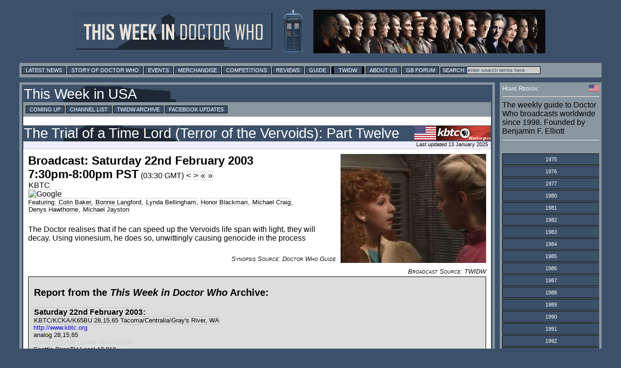

--- FILE ---
content_type: text/html; charset=utf-8
request_url: https://www.google.com/recaptcha/api2/aframe
body_size: 154
content:
<!DOCTYPE HTML><html><head><meta http-equiv="content-type" content="text/html; charset=UTF-8"></head><body><script nonce="LBrjkW5akbvNkcLBXxtHZA">/** Anti-fraud and anti-abuse applications only. See google.com/recaptcha */ try{var clients={'sodar':'https://pagead2.googlesyndication.com/pagead/sodar?'};window.addEventListener("message",function(a){try{if(a.source===window.parent){var b=JSON.parse(a.data);var c=clients[b['id']];if(c){var d=document.createElement('img');d.src=c+b['params']+'&rc='+(localStorage.getItem("rc::a")?sessionStorage.getItem("rc::b"):"");window.document.body.appendChild(d);sessionStorage.setItem("rc::e",parseInt(sessionStorage.getItem("rc::e")||0)+1);localStorage.setItem("rc::h",'1768660765638');}}}catch(b){}});window.parent.postMessage("_grecaptcha_ready", "*");}catch(b){}</script></body></html>

--- FILE ---
content_type: application/javascript
request_url: https://layout.doctorwhonews.net/css/highslide/highslide-with-gallery-and-events.js
body_size: 16833
content:
/** 
 * Name:    Highslide JS
 * Version: 4.1.13 (2011-10-06)
 * Config:  default +events +imagemap +slideshow
 * Author:  Torstein Hønsi
 * Support: www.highslide.com/support
 * License: www.highslide.com/#license
 */
if (!hs) { var hs = {
// Language strings
lang : {
	cssDirection: 'ltr',
	loadingText : 'Loading...',
	loadingTitle : 'Click to cancel',
	focusTitle : 'Click to bring to front',
	fullExpandTitle : 'Expand to actual size (f)',
	creditsText : 'Powered by <i>Highslide JS</i>',
	creditsTitle : 'Go to the Highslide JS homepage',
	previousText : 'Previous',
	nextText : 'Next', 
	moveText : 'Move',
	closeText : 'Close', 
	closeTitle : 'Close (esc)', 
	resizeTitle : 'Resize',
	playText : 'Play',
	playTitle : 'Play slideshow (spacebar)',
	pauseText : 'Pause',
	pauseTitle : 'Pause slideshow (spacebar)',
	previousTitle : 'Previous (arrow left)',
	nextTitle : 'Next (arrow right)',
	moveTitle : 'Move',
	fullExpandText : '1:1',
	number: 'Image %1 of %2',
	restoreTitle : 'Click to close image, click and drag to move. Use arrow keys for next and previous.'
},
// See http://highslide.com/ref for examples of settings  
graphicsDir : 'highslide/graphics/',
expandCursor : 'zoomin.cur', // null disables
restoreCursor : 'zoomout.cur', // null disables
expandDuration : 250, // milliseconds
restoreDuration : 250,
marginLeft : 15,
marginRight : 15,
marginTop : 15,
marginBottom : 15,
zIndexCounter : 1001, // adjust to other absolutely positioned elements
loadingOpacity : 0.75,
allowMultipleInstances: true,
numberOfImagesToPreload : 5,
outlineWhileAnimating : 2, // 0 = never, 1 = always, 2 = HTML only 
outlineStartOffset : 3, // ends at 10
padToMinWidth : false, // pad the popup width to make room for wide caption
fullExpandPosition : 'bottom right',
fullExpandOpacity : 1,
showCredits : true, // you can set this to false if you want
creditsHref : 'http://highslide.com/',
creditsTarget : '_self',
enableKeyListener : true,
openerTagNames : ['a', 'area'], // Add more to allow slideshow indexing

dragByHeading: true,
minWidth: 200,
minHeight: 200,
allowSizeReduction: true, // allow the image to reduce to fit client size. If false, this overrides minWidth and minHeight
outlineType : 'drop-shadow', // set null to disable outlines
skin : {
	controls:
		'<div class="highslide-controls"><ul>'+
			'<li class="highslide-previous">'+
				'<a href="#" title="{hs.lang.previousTitle}">'+
				'<span>{hs.lang.previousText}</span></a>'+
			'</li>'+
			'<li class="highslide-play">'+
				'<a href="#" title="{hs.lang.playTitle}">'+
				'<span>{hs.lang.playText}</span></a>'+
			'</li>'+
			'<li class="highslide-pause">'+
				'<a href="#" title="{hs.lang.pauseTitle}">'+
				'<span>{hs.lang.pauseText}</span></a>'+
			'</li>'+
			'<li class="highslide-next">'+
				'<a href="#" title="{hs.lang.nextTitle}">'+
				'<span>{hs.lang.nextText}</span></a>'+
			'</li>'+
			'<li class="highslide-move">'+
				'<a href="#" title="{hs.lang.moveTitle}">'+
				'<span>{hs.lang.moveText}</span></a>'+
			'</li>'+
			'<li class="highslide-full-expand">'+
				'<a href="#" title="{hs.lang.fullExpandTitle}">'+
				'<span>{hs.lang.fullExpandText}</span></a>'+
			'</li>'+
			'<li class="highslide-close">'+
				'<a href="#" title="{hs.lang.closeTitle}" >'+
				'<span>{hs.lang.closeText}</span></a>'+
			'</li>'+
		'</ul></div>'
},
// END OF YOUR SETTINGS


// declare internal properties
preloadTheseImages : [],
continuePreloading: true,
expanders : [],
overrides : [
	'allowSizeReduction',
	'useBox',
	'outlineType',
	'outlineWhileAnimating',
	'captionId',
	'captionText',
	'captionEval',
	'captionOverlay',
	'headingId',
	'headingText',
	'headingEval',
	'headingOverlay',
	'creditsPosition',
	'dragByHeading',
	'autoplay',
	'numberPosition',
	
	'width',
	'height',
	
	'wrapperClassName',
	'minWidth',
	'minHeight',
	'maxWidth',
	'maxHeight',
	'pageOrigin',
	'slideshowGroup',
	'easing',
	'easingClose',
	'fadeInOut',
	'src'
],
overlays : [],
idCounter : 0,
oPos : {
	x: ['leftpanel', 'left', 'center', 'right', 'rightpanel'],
	y: ['above', 'top', 'middle', 'bottom', 'below']
},
mouse: {},
headingOverlay: {},
captionOverlay: {},
timers : [],

slideshows : [],

pendingOutlines : {},
clones : {},
onReady: [],
uaVersion: /Trident\/4\.0/.test(navigator.userAgent) ? 8 :
	parseFloat((navigator.userAgent.toLowerCase().match( /.+(?:rv|it|ra|ie)[\/: ]([\d.]+)/ ) || [0,'0'])[1]),
ie : (document.all && !window.opera),
//ie : navigator && /MSIE [678]/.test(navigator.userAgent), // ie9 compliant?
safari : /Safari/.test(navigator.userAgent),
geckoMac : /Macintosh.+rv:1\.[0-8].+Gecko/.test(navigator.userAgent),

$ : function (id) {
	if (id) return document.getElementById(id);
},

push : function (arr, val) {
	arr[arr.length] = val;
},

createElement : function (tag, attribs, styles, parent, nopad) {
	var el = document.createElement(tag);
	if (attribs) hs.extend(el, attribs);
	if (nopad) hs.setStyles(el, {padding: 0, border: 'none', margin: 0});
	if (styles) hs.setStyles(el, styles);
	if (parent) parent.appendChild(el);	
	return el;
},

extend : function (el, attribs) {
	for (var x in attribs) el[x] = attribs[x];
	return el;
},

setStyles : function (el, styles) {
	for (var x in styles) {
		if (hs.ieLt9 && x == 'opacity') {
			if (styles[x] > 0.99) el.style.removeAttribute('filter');
			else el.style.filter = 'alpha(opacity='+ (styles[x] * 100) +')';
		}
		else el.style[x] = styles[x];		
	}
},
animate: function(el, prop, opt) {
	var start,
		end,
		unit;
	if (typeof opt != 'object' || opt === null) {
		var args = arguments;
		opt = {
			duration: args[2],
			easing: args[3],
			complete: args[4]
		};
	}
	if (typeof opt.duration != 'number') opt.duration = 250;
	opt.easing = Math[opt.easing] || Math.easeInQuad;
	opt.curAnim = hs.extend({}, prop);
	for (var name in prop) {
		var e = new hs.fx(el, opt , name );
		
		start = parseFloat(hs.css(el, name)) || 0;
		end = parseFloat(prop[name]);
		unit = name != 'opacity' ? 'px' : '';
		
		e.custom( start, end, unit );
	}	
},
css: function(el, prop) {
	if (el.style[prop]) {
		return el.style[prop];
	} else if (document.defaultView) {
		return document.defaultView.getComputedStyle(el, null).getPropertyValue(prop);

	} else {
		if (prop == 'opacity') prop = 'filter';
		var val = el.currentStyle[prop.replace(/\-(\w)/g, function (a, b){ return b.toUpperCase(); })];
		if (prop == 'filter') 
			val = val.replace(/alpha\(opacity=([0-9]+)\)/, 
				function (a, b) { return b / 100 });
		return val === '' ? 1 : val;
	} 
},

getPageSize : function () {
	var d = document, w = window, iebody = d.compatMode && d.compatMode != 'BackCompat' 
		? d.documentElement : d.body,
		ieLt9 = hs.ie && (hs.uaVersion < 9 || typeof pageXOffset == 'undefined');
	
	var width = ieLt9 ? iebody.clientWidth : 
			(d.documentElement.clientWidth || self.innerWidth),
		height = ieLt9 ? iebody.clientHeight : self.innerHeight;
	hs.page = {
		width: width,
		height: height,		
		scrollLeft: ieLt9 ? iebody.scrollLeft : pageXOffset,
		scrollTop: ieLt9 ? iebody.scrollTop : pageYOffset
	};
	return hs.page;
},

getPosition : function(el)	{
	if (/area/i.test(el.tagName)) {
		var imgs = document.getElementsByTagName('img');
		for (var i = 0; i < imgs.length; i++) {
			var u = imgs[i].useMap;
			if (u && u.replace(/^.*?#/, '') == el.parentNode.name) {
				el = imgs[i];
				break;
			}
		}
	}
	var p = { x: el.offsetLeft, y: el.offsetTop };
	while (el.offsetParent)	{
		el = el.offsetParent;
		p.x += el.offsetLeft;
		p.y += el.offsetTop;
		if (el != document.body && el != document.documentElement) {
			p.x -= el.scrollLeft;
			p.y -= el.scrollTop;
		}
	}
	return p;
},

expand : function(a, params, custom, type) {
	if (!a) a = hs.createElement('a', null, { display: 'none' }, hs.container);
	if (typeof a.getParams == 'function') return params;	
	try {	
		new hs.Expander(a, params, custom);
		return false;
	} catch (e) { return true; }
},
getElementByClass : function (el, tagName, className) {
	var els = el.getElementsByTagName(tagName);
	for (var i = 0; i < els.length; i++) {
    	if ((new RegExp(className)).test(els[i].className)) {
			return els[i];
		}
	}
	return null;
},
replaceLang : function(s) {
	s = s.replace(/\s/g, ' ');
	var re = /{hs\.lang\.([^}]+)\}/g,
		matches = s.match(re),
		lang;
	if (matches) for (var i = 0; i < matches.length; i++) {
		lang = matches[i].replace(re, "$1");
		if (typeof hs.lang[lang] != 'undefined') s = s.replace(matches[i], hs.lang[lang]);
	}
	return s;
},


focusTopmost : function() {
	var topZ = 0, 
		topmostKey = -1,
		expanders = hs.expanders,
		exp,
		zIndex;
	for (var i = 0; i < expanders.length; i++) {
		exp = expanders[i];
		if (exp) {
			zIndex = exp.wrapper.style.zIndex;
			if (zIndex && zIndex > topZ) {
				topZ = zIndex;				
				topmostKey = i;
			}
		}
	}
	if (topmostKey == -1) hs.focusKey = -1;
	else expanders[topmostKey].focus();
},

getParam : function (a, param) {
	a.getParams = a.onclick;
	var p = a.getParams ? a.getParams() : null;
	a.getParams = null;
	
	return (p && typeof p[param] != 'undefined') ? p[param] : 
		(typeof hs[param] != 'undefined' ? hs[param] : null);
},

getSrc : function (a) {
	var src = hs.getParam(a, 'src');
	if (src) return src;
	return a.href;
},

getNode : function (id) {
	var node = hs.$(id), clone = hs.clones[id], a = {};
	if (!node && !clone) return null;
	if (!clone) {
		clone = node.cloneNode(true);
		clone.id = '';
		hs.clones[id] = clone;
		return node;
	} else {
		return clone.cloneNode(true);
	}
},

discardElement : function(d) {
	if (d) hs.garbageBin.appendChild(d);
	hs.garbageBin.innerHTML = '';
},
transit : function (adj, exp) {
	var last = exp || hs.getExpander();
	exp = last;
	if (hs.upcoming) return false;
	else hs.last = last;
	hs.removeEventListener(document, window.opera ? 'keypress' : 'keydown', hs.keyHandler);
	try {
		hs.upcoming = adj;
		adj.onclick(); 		
	} catch (e){
		hs.last = hs.upcoming = null;
	}
	try {
		exp.close();
	} catch (e) {}
	return false;
},

previousOrNext : function (el, op) {
	var exp = hs.getExpander(el);
	if (exp) return hs.transit(exp.getAdjacentAnchor(op), exp);
	else return false;
},

previous : function (el) {
	return hs.previousOrNext(el, -1);
},

next : function (el) {
	return hs.previousOrNext(el, 1);	
},

keyHandler : function(e) {
	if (!e) e = window.event;
	if (!e.target) e.target = e.srcElement; // ie
	if (typeof e.target.form != 'undefined') return true; // form element has focus
	if (!hs.fireEvent(hs, 'onKeyDown', e)) return true;
	var exp = hs.getExpander();
	
	var op = null;
	switch (e.keyCode) {
		case 70: // f
			if (exp) exp.doFullExpand();
			return true;
		case 32: // Space
			op = 2;
			break;
		case 34: // Page Down
		case 39: // Arrow right
		case 40: // Arrow down
			op = 1;
			break;
		case 8:  // Backspace
		case 33: // Page Up
		case 37: // Arrow left
		case 38: // Arrow up
			op = -1;
			break;
		case 27: // Escape
		case 13: // Enter
			op = 0;
	}
	if (op !== null) {if (op != 2)hs.removeEventListener(document, window.opera ? 'keypress' : 'keydown', hs.keyHandler);
		if (!hs.enableKeyListener) return true;
		
		if (e.preventDefault) e.preventDefault();
    	else e.returnValue = false;
    	if (exp) {
			if (op == 0) {
				exp.close();
			} else if (op == 2) {
				if (exp.slideshow) exp.slideshow.hitSpace();
			} else {
				if (exp.slideshow) exp.slideshow.pause();
				hs.previousOrNext(exp.key, op);
			}
			return false;
		}
	}
	return true;
},


registerOverlay : function (overlay) {
	hs.push(hs.overlays, hs.extend(overlay, { hsId: 'hsId'+ hs.idCounter++ } ));
},


addSlideshow : function (options) {
	var sg = options.slideshowGroup;
	if (typeof sg == 'object') {
		for (var i = 0; i < sg.length; i++) {
			var o = {};
			for (var x in options) o[x] = options[x];
			o.slideshowGroup = sg[i];
			hs.push(hs.slideshows, o);
		}
	} else {
		hs.push(hs.slideshows, options);
	}
},

getWrapperKey : function (element, expOnly) {
	var el, re = /^highslide-wrapper-([0-9]+)$/;
	// 1. look in open expanders
	el = element;
	while (el.parentNode)	{
		if (el.id && re.test(el.id)) return el.id.replace(re, "$1");
		el = el.parentNode;
	}
	// 2. look in thumbnail
	if (!expOnly) {
		el = element;
		while (el.parentNode)	{
			if (el.tagName && hs.isHsAnchor(el)) {
				for (var key = 0; key < hs.expanders.length; key++) {
					var exp = hs.expanders[key];
					if (exp && exp.a == el) return key;
				}
			}
			el = el.parentNode;
		}
	}
	return null; 
},

getExpander : function (el, expOnly) {
	if (typeof el == 'undefined') return hs.expanders[hs.focusKey] || null;
	if (typeof el == 'number') return hs.expanders[el] || null;
	if (typeof el == 'string') el = hs.$(el);
	return hs.expanders[hs.getWrapperKey(el, expOnly)] || null;
},

isHsAnchor : function (a) {
	return (a.onclick && a.onclick.toString().replace(/\s/g, ' ').match(/hs.(htmlE|e)xpand/));
},

reOrder : function () {
	for (var i = 0; i < hs.expanders.length; i++)
		if (hs.expanders[i] && hs.expanders[i].isExpanded) hs.focusTopmost();
},
fireEvent : function (obj, evt, args) {
	return obj && obj[evt] ? (obj[evt](obj, args) !== false) : true;
},

mouseClickHandler : function(e) 
{	
	if (!e) e = window.event;
	if (e.button > 1) return true;
	if (!e.target) e.target = e.srcElement;
	
	var el = e.target;
	while (el.parentNode
		&& !(/highslide-(image|move|html|resize)/.test(el.className)))
	{
		el = el.parentNode;
	}
	var exp = hs.getExpander(el);
	if (exp && (exp.isClosing || !exp.isExpanded)) return true;
		
	if (exp && e.type == 'mousedown') {
		if (e.target.form) return true;
		var match = el.className.match(/highslide-(image|move|resize)/);
		if (match) {
			hs.dragArgs = { 
				exp: exp , 
				type: match[1], 
				left: exp.x.pos, 
				width: exp.x.size, 
				top: exp.y.pos, 
				height: exp.y.size, 
				clickX: e.clientX, 
				clickY: e.clientY
			};
			
			
			hs.addEventListener(document, 'mousemove', hs.dragHandler);
			if (e.preventDefault) e.preventDefault(); // FF
			
			if (/highslide-(image|html)-blur/.test(exp.content.className)) {
				exp.focus();
				hs.hasFocused = true;
			}
			return false;
		}
	} else if (e.type == 'mouseup') {
		
		hs.removeEventListener(document, 'mousemove', hs.dragHandler);
		
		if (hs.dragArgs) {
			if (hs.styleRestoreCursor && hs.dragArgs.type == 'image') 
				hs.dragArgs.exp.content.style.cursor = hs.styleRestoreCursor;
			var hasDragged = hs.dragArgs.hasDragged;
			
			if (!hasDragged &&!hs.hasFocused && !/(move|resize)/.test(hs.dragArgs.type)) {
				if (hs.fireEvent(exp, 'onImageClick'))
				exp.close();
			} 
			else if (hasDragged || (!hasDragged && hs.hasHtmlExpanders)) {
				hs.dragArgs.exp.doShowHide('hidden');
			}
			
			if (hasDragged) hs.fireEvent(hs.dragArgs.exp, 'onDrop', hs.dragArgs);
			hs.hasFocused = false;
			hs.dragArgs = null;
		
		} else if (/highslide-image-blur/.test(el.className)) {
			el.style.cursor = hs.styleRestoreCursor;		
		}
	}
	return false;
},

dragHandler : function(e)
{
	if (!hs.dragArgs) return true;
	if (!e) e = window.event;
	var a = hs.dragArgs, exp = a.exp;
	
	a.dX = e.clientX - a.clickX;
	a.dY = e.clientY - a.clickY;	
	
	var distance = Math.sqrt(Math.pow(a.dX, 2) + Math.pow(a.dY, 2));
	if (!a.hasDragged) a.hasDragged = (a.type != 'image' && distance > 0)
		|| (distance > (hs.dragSensitivity || 5));
	
	if (a.hasDragged && e.clientX > 5 && e.clientY > 5) {
		if (!hs.fireEvent(exp, 'onDrag', a)) return false;
		
		if (a.type == 'resize') exp.resize(a);
		else {
			exp.moveTo(a.left + a.dX, a.top + a.dY);
			if (a.type == 'image') exp.content.style.cursor = 'move';
		}
	}
	return false;
},

wrapperMouseHandler : function (e) {
	try {
		if (!e) e = window.event;
		var over = /mouseover/i.test(e.type); 
		if (!e.target) e.target = e.srcElement; // ie
		if (!e.relatedTarget) e.relatedTarget = 
			over ? e.fromElement : e.toElement; // ie
		var exp = hs.getExpander(e.target);
		if (!exp.isExpanded) return;
		if (!exp || !e.relatedTarget || hs.getExpander(e.relatedTarget, true) == exp 
			|| hs.dragArgs) return;
		hs.fireEvent(exp, over ? 'onMouseOver' : 'onMouseOut', e);
		for (var i = 0; i < exp.overlays.length; i++) (function() {
			var o = hs.$('hsId'+ exp.overlays[i]);
			if (o && o.hideOnMouseOut) {
				if (over) hs.setStyles(o, { visibility: 'visible', display: '' });
				hs.animate(o, { opacity: over ? o.opacity : 0 }, o.dur);
			}
		})();	
	} catch (e) {}
},
addEventListener : function (el, event, func) {
	if (el == document && event == 'ready') {
		hs.push(hs.onReady, func);
	}
	try {
		el.addEventListener(event, func, false);
	} catch (e) {
		try {
			el.detachEvent('on'+ event, func);
			el.attachEvent('on'+ event, func);
		} catch (e) {
			el['on'+ event] = func;
		}
	} 
},

removeEventListener : function (el, event, func) {
	try {
		el.removeEventListener(event, func, false);
	} catch (e) {
		try {
			el.detachEvent('on'+ event, func);
		} catch (e) {
			el['on'+ event] = null;
		}
	}
},

preloadFullImage : function (i) {
	if (hs.continuePreloading && hs.preloadTheseImages[i] && hs.preloadTheseImages[i] != 'undefined') {
		var img = document.createElement('img');
		img.onload = function() { 
			img = null;
			hs.preloadFullImage(i + 1);
		};
		img.src = hs.preloadTheseImages[i];
	}
},
preloadImages : function (number) {
	if (number && typeof number != 'object') hs.numberOfImagesToPreload = number;
	
	var arr = hs.getAnchors();
	for (var i = 0; i < arr.images.length && i < hs.numberOfImagesToPreload; i++) {
		hs.push(hs.preloadTheseImages, hs.getSrc(arr.images[i]));
	}
	
	// preload outlines
	if (hs.outlineType)	new hs.Outline(hs.outlineType, function () { hs.preloadFullImage(0)} );
	else
	
	hs.preloadFullImage(0);
	
	// preload cursor
	if (hs.restoreCursor) var cur = hs.createElement('img', { src: hs.graphicsDir + hs.restoreCursor });
},


init : function () {
	if (!hs.container) {
	
		hs.ieLt7 = hs.ie && hs.uaVersion < 7;
		hs.ieLt9 = hs.ie && hs.uaVersion < 9;
		
		hs.getPageSize();
		for (var x in hs.langDefaults) {
			if (typeof hs[x] != 'undefined') hs.lang[x] = hs[x];
			else if (typeof hs.lang[x] == 'undefined' && typeof hs.langDefaults[x] != 'undefined') 
				hs.lang[x] = hs.langDefaults[x];
		}
		
		hs.container = hs.createElement('div', {
				className: 'highslide-container'
			}, {
				position: 'absolute',
				left: 0, 
				top: 0, 
				width: '100%', 
				zIndex: hs.zIndexCounter,
				direction: 'ltr'
			}, 
			document.body,
			true
		);
		hs.loading = hs.createElement('a', {
				className: 'highslide-loading',
				title: hs.lang.loadingTitle,
				innerHTML: hs.lang.loadingText,
				href: 'javascript:;'
			}, {
				position: 'absolute',
				top: '-9999px',
				opacity: hs.loadingOpacity,
				zIndex: 1
			}, hs.container
		);
		hs.garbageBin = hs.createElement('div', null, { display: 'none' }, hs.container);
		
		// http://www.robertpenner.com/easing/ 
		Math.linearTween = function (t, b, c, d) {
			return c*t/d + b;
		};
		Math.easeInQuad = function (t, b, c, d) {
			return c*(t/=d)*t + b;
		};
		
		hs.hideSelects = hs.ieLt7;
		hs.hideIframes = ((window.opera && hs.uaVersion < 9) || navigator.vendor == 'KDE' 
			|| (hs.ieLt7 && hs.uaVersion < 5.5));
		hs.fireEvent(this, 'onActivate');
	}
},
ready : function() {
	if (hs.isReady) return;
	hs.isReady = true;
	for (var i = 0; i < hs.onReady.length; i++) hs.onReady[i]();
},

updateAnchors : function() {
	var el, els, all = [], images = [],groups = {}, re;
		
	for (var i = 0; i < hs.openerTagNames.length; i++) {
		els = document.getElementsByTagName(hs.openerTagNames[i]);
		for (var j = 0; j < els.length; j++) {
			el = els[j];
			re = hs.isHsAnchor(el);
			if (re) {
				hs.push(all, el);
				if (re[0] == 'hs.expand') hs.push(images, el);
				var g = hs.getParam(el, 'slideshowGroup') || 'none';
				if (!groups[g]) groups[g] = [];
				hs.push(groups[g], el);
			}
		}
	}
	hs.anchors = { all: all, groups: groups, images: images };
	return hs.anchors;
	
},

getAnchors : function() {
	return hs.anchors || hs.updateAnchors();
},


close : function(el) {
	var exp = hs.getExpander(el);
	if (exp) exp.close();
	return false;
}
}; // end hs object
hs.fx = function( elem, options, prop ){
	this.options = options;
	this.elem = elem;
	this.prop = prop;

	if (!options.orig) options.orig = {};
};
hs.fx.prototype = {
	update: function(){
		(hs.fx.step[this.prop] || hs.fx.step._default)(this);
		
		if (this.options.step)
			this.options.step.call(this.elem, this.now, this);

	},
	custom: function(from, to, unit){
		this.startTime = (new Date()).getTime();
		this.start = from;
		this.end = to;
		this.unit = unit;// || this.unit || "px";
		this.now = this.start;
		this.pos = this.state = 0;

		var self = this;
		function t(gotoEnd){
			return self.step(gotoEnd);
		}

		t.elem = this.elem;

		if ( t() && hs.timers.push(t) == 1 ) {
			hs.timerId = setInterval(function(){
				var timers = hs.timers;

				for ( var i = 0; i < timers.length; i++ )
					if ( !timers[i]() )
						timers.splice(i--, 1);

				if ( !timers.length ) {
					clearInterval(hs.timerId);
				}
			}, 13);
		}
	},
	step: function(gotoEnd){
		var t = (new Date()).getTime();
		if ( gotoEnd || t >= this.options.duration + this.startTime ) {
			this.now = this.end;
			this.pos = this.state = 1;
			this.update();

			this.options.curAnim[ this.prop ] = true;

			var done = true;
			for ( var i in this.options.curAnim )
				if ( this.options.curAnim[i] !== true )
					done = false;

			if ( done ) {
				if (this.options.complete) this.options.complete.call(this.elem);
			}
			return false;
		} else {
			var n = t - this.startTime;
			this.state = n / this.options.duration;
			this.pos = this.options.easing(n, 0, 1, this.options.duration);
			this.now = this.start + ((this.end - this.start) * this.pos);
			this.update();
		}
		return true;
	}

};

hs.extend( hs.fx, {
	step: {

		opacity: function(fx){
			hs.setStyles(fx.elem, { opacity: fx.now });
		},

		_default: function(fx){
			try {
				if ( fx.elem.style && fx.elem.style[ fx.prop ] != null )
					fx.elem.style[ fx.prop ] = fx.now + fx.unit;
				else
					fx.elem[ fx.prop ] = fx.now;
			} catch (e) {}
		}
	}
});

hs.Outline =  function (outlineType, onLoad) {
	this.onLoad = onLoad;
	this.outlineType = outlineType;
	var v = hs.uaVersion, tr;
	
	this.hasAlphaImageLoader = hs.ie && hs.uaVersion < 7;
	if (!outlineType) {
		if (onLoad) onLoad();
		return;
	}
	
	hs.init();
	this.table = hs.createElement(
		'table', { 
			cellSpacing: 0 
		}, {
			visibility: 'hidden',
			position: 'absolute',
			borderCollapse: 'collapse',
			width: 0
		},
		hs.container,
		true
	);
	var tbody = hs.createElement('tbody', null, null, this.table, 1);
	
	this.td = [];
	for (var i = 0; i <= 8; i++) {
		if (i % 3 == 0) tr = hs.createElement('tr', null, { height: 'auto' }, tbody, true);
		this.td[i] = hs.createElement('td', null, null, tr, true);
		var style = i != 4 ? { lineHeight: 0, fontSize: 0} : { position : 'relative' };
		hs.setStyles(this.td[i], style);
	}
	this.td[4].className = outlineType +' highslide-outline';
	
	this.preloadGraphic(); 
};

hs.Outline.prototype = {
preloadGraphic : function () {
	var src = hs.graphicsDir + (hs.outlinesDir || "outlines/")+ this.outlineType +".png";
				
	var appendTo = hs.safari && hs.uaVersion < 525 ? hs.container : null;
	this.graphic = hs.createElement('img', null, { position: 'absolute', 
		top: '-9999px' }, appendTo, true); // for onload trigger
	
	var pThis = this;
	this.graphic.onload = function() { pThis.onGraphicLoad(); };
	
	this.graphic.src = src;
},

onGraphicLoad : function () {
	var o = this.offset = this.graphic.width / 4,
		pos = [[0,0],[0,-4],[-2,0],[0,-8],0,[-2,-8],[0,-2],[0,-6],[-2,-2]],
		dim = { height: (2*o) +'px', width: (2*o) +'px' };
	for (var i = 0; i <= 8; i++) {
		if (pos[i]) {
			if (this.hasAlphaImageLoader) {
				var w = (i == 1 || i == 7) ? '100%' : this.graphic.width +'px';
				var div = hs.createElement('div', null, { width: '100%', height: '100%', position: 'relative', overflow: 'hidden'}, this.td[i], true);
				hs.createElement ('div', null, { 
						filter: "progid:DXImageTransform.Microsoft.AlphaImageLoader(sizingMethod=scale, src='"+ this.graphic.src + "')", 
						position: 'absolute',
						width: w, 
						height: this.graphic.height +'px',
						left: (pos[i][0]*o)+'px',
						top: (pos[i][1]*o)+'px'
					}, 
				div,
				true);
			} else {
				hs.setStyles(this.td[i], { background: 'url('+ this.graphic.src +') '+ (pos[i][0]*o)+'px '+(pos[i][1]*o)+'px'});
			}
			
			if (window.opera && (i == 3 || i ==5)) 
				hs.createElement('div', null, dim, this.td[i], true);
			
			hs.setStyles (this.td[i], dim);
		}
	}
	this.graphic = null;
	if (hs.pendingOutlines[this.outlineType]) hs.pendingOutlines[this.outlineType].destroy();
	hs.pendingOutlines[this.outlineType] = this;
	if (this.onLoad) this.onLoad();
},
	
setPosition : function (pos, offset, vis, dur, easing) {
	var exp = this.exp,
		stl = exp.wrapper.style,
		offset = offset || 0,
		pos = pos || {
			x: exp.x.pos + offset,
			y: exp.y.pos + offset,
			w: exp.x.get('wsize') - 2 * offset,
			h: exp.y.get('wsize') - 2 * offset
		};
	if (vis) this.table.style.visibility = (pos.h >= 4 * this.offset) 
		? 'visible' : 'hidden';
	hs.setStyles(this.table, {
		left: (pos.x - this.offset) +'px',
		top: (pos.y - this.offset) +'px',
		width: (pos.w + 2 * this.offset) +'px'
	});
	
	pos.w -= 2 * this.offset;
	pos.h -= 2 * this.offset;
	hs.setStyles (this.td[4], {
		width: pos.w >= 0 ? pos.w +'px' : 0,
		height: pos.h >= 0 ? pos.h +'px' : 0
	});
	if (this.hasAlphaImageLoader) this.td[3].style.height 
		= this.td[5].style.height = this.td[4].style.height;	
	
},
	
destroy : function(hide) {
	if (hide) this.table.style.visibility = 'hidden';
	else hs.discardElement(this.table);
}
};

hs.Dimension = function(exp, dim) {
	this.exp = exp;
	this.dim = dim;
	this.ucwh = dim == 'x' ? 'Width' : 'Height';
	this.wh = this.ucwh.toLowerCase();
	this.uclt = dim == 'x' ? 'Left' : 'Top';
	this.lt = this.uclt.toLowerCase();
	this.ucrb = dim == 'x' ? 'Right' : 'Bottom';
	this.rb = this.ucrb.toLowerCase();
	this.p1 = this.p2 = 0;
};
hs.Dimension.prototype = {
get : function(key) {
	switch (key) {
		case 'loadingPos':
			return this.tpos + this.tb + (this.t - hs.loading['offset'+ this.ucwh]) / 2;
		case 'wsize':
			return this.size + 2 * this.cb + this.p1 + this.p2;
		case 'fitsize':
			return this.clientSize - this.marginMin - this.marginMax;
		case 'maxsize':
			return this.get('fitsize') - 2 * this.cb - this.p1 - this.p2 ;
		case 'opos':
			return this.pos - (this.exp.outline ? this.exp.outline.offset : 0);
		case 'osize':
			return this.get('wsize') + (this.exp.outline ? 2*this.exp.outline.offset : 0);
		case 'imgPad':
			return this.imgSize ? Math.round((this.size - this.imgSize) / 2) : 0;
		
	}
},
calcBorders: function() {
	// correct for borders
	this.cb = (this.exp.content['offset'+ this.ucwh] - this.t) / 2;
	
	this.marginMax = hs['margin'+ this.ucrb];
},
calcThumb: function() {
	this.t = this.exp.el[this.wh] ? parseInt(this.exp.el[this.wh]) : 
		this.exp.el['offset'+ this.ucwh];
	this.tpos = this.exp.tpos[this.dim];
	this.tb = (this.exp.el['offset'+ this.ucwh] - this.t) / 2;
	if (this.tpos == 0 || this.tpos == -1) {
		this.tpos = (hs.page[this.wh] / 2) + hs.page['scroll'+ this.uclt];		
	};
},
calcExpanded: function() {
	var exp = this.exp;
	this.justify = 'auto';
	
	
	// size and position
	this.pos = this.tpos - this.cb + this.tb;
	
	if (this.maxHeight && this.dim == 'x')
		exp.maxWidth = Math.min(exp.maxWidth || this.full, exp.maxHeight * this.full / exp.y.full); 
		
	this.size = Math.min(this.full, exp['max'+ this.ucwh] || this.full);
	this.minSize = exp.allowSizeReduction ? 
		Math.min(exp['min'+ this.ucwh], this.full) :this.full;
	if (exp.isImage && exp.useBox)	{
		this.size = exp[this.wh];
		this.imgSize = this.full;
	}
	if (this.dim == 'x' && hs.padToMinWidth) this.minSize = exp.minWidth;
	this.marginMin = hs['margin'+ this.uclt];
	this.scroll = hs.page['scroll'+ this.uclt];
	this.clientSize = hs.page[this.wh];
},
setSize: function(i) {
	var exp = this.exp;
	if (exp.isImage && (exp.useBox || hs.padToMinWidth)) {
		this.imgSize = i;
		this.size = Math.max(this.size, this.imgSize);
		exp.content.style[this.lt] = this.get('imgPad')+'px';
	} else
	this.size = i;
	
	exp.content.style[this.wh] = i +'px';
	exp.wrapper.style[this.wh] = this.get('wsize') +'px';
	if (exp.outline) exp.outline.setPosition();
	if (this.dim == 'x' && exp.overlayBox) exp.sizeOverlayBox(true);
	if (this.dim == 'x' && exp.slideshow && exp.isImage) {
		if (i == this.full) exp.slideshow.disable('full-expand');
		else exp.slideshow.enable('full-expand');
	}
},
setPos: function(i) {
	this.pos = i;
	this.exp.wrapper.style[this.lt] = i +'px';	
	
	if (this.exp.outline) this.exp.outline.setPosition();
	
}
};

hs.Expander = function(a, params, custom, contentType) {
	if (document.readyState && hs.ie && !hs.isReady) {
		hs.addEventListener(document, 'ready', function() {
			new hs.Expander(a, params, custom, contentType);
		});
		return;
	} 
	this.a = a;
	this.custom = custom;
	this.contentType = contentType || 'image';
	this.isImage = !this.isHtml;
	
	hs.continuePreloading = false;
	this.overlays = [];
	this.last = hs.last;
	hs.last = null;
	hs.init();
	var key = this.key = hs.expanders.length;
	// override inline parameters
	for (var i = 0; i < hs.overrides.length; i++) {
		var name = hs.overrides[i];
		this[name] = params && typeof params[name] != 'undefined' ?
			params[name] : hs[name];
	}
	if (!this.src) this.src = a.href;
	
	// get thumb
	var el = (params && params.thumbnailId) ? hs.$(params.thumbnailId) : a;
	el = this.thumb = el.getElementsByTagName('img')[0] || el;
	this.thumbsUserSetId = el.id || a.id;
	if (!hs.fireEvent(this, 'onInit')) return true;
	
	// check if already open
	for (var i = 0; i < hs.expanders.length; i++) {
		if (hs.expanders[i] && hs.expanders[i].a == a) {
			hs.expanders[i].focus();
			return false;
		}
	}	

	// cancel other
	if (!hs.allowSimultaneousLoading) for (var i = 0; i < hs.expanders.length; i++) {
		if (hs.expanders[i] && hs.expanders[i].thumb != el && !hs.expanders[i].onLoadStarted) {
			hs.expanders[i].cancelLoading();
		}
	}
	hs.expanders[key] = this;
	if (!hs.allowMultipleInstances && !hs.upcoming) {
		if (hs.expanders[key-1]) hs.expanders[key-1].close();
		if (typeof hs.focusKey != 'undefined' && hs.expanders[hs.focusKey])
			hs.expanders[hs.focusKey].close();
	}
	
	// initiate metrics
	this.el = el;
	this.tpos = this.pageOrigin || hs.getPosition(el);
	hs.getPageSize();
	var x = this.x = new hs.Dimension(this, 'x');
	x.calcThumb();
	var y = this.y = new hs.Dimension(this, 'y');
	y.calcThumb();
	if (/area/i.test(el.tagName)) this.getImageMapAreaCorrection(el);
	this.wrapper = hs.createElement(
		'div', {
			id: 'highslide-wrapper-'+ this.key,
			className: 'highslide-wrapper '+ this.wrapperClassName
		}, {
			visibility: 'hidden',
			position: 'absolute',
			zIndex: hs.zIndexCounter += 2
		}, null, true );
	
	this.wrapper.onmouseover = this.wrapper.onmouseout = hs.wrapperMouseHandler;
	if (this.contentType == 'image' && this.outlineWhileAnimating == 2)
		this.outlineWhileAnimating = 0;
	
	// get the outline
	if (!this.outlineType) {
		this[this.contentType +'Create']();
	
	} else if (hs.pendingOutlines[this.outlineType]) {
		this.connectOutline();
		this[this.contentType +'Create']();
	
	} else {
		this.showLoading();
		var exp = this;
		new hs.Outline(this.outlineType, 
			function () {
				exp.connectOutline();
				exp[exp.contentType +'Create']();
			} 
		);
	}
	return true;
};

hs.Expander.prototype = {
error : function(e) {
	if (hs.debug) alert ('Line '+ e.lineNumber +': '+ e.message);
	else window.location.href = this.src;
},

connectOutline : function() {
	var outline = this.outline = hs.pendingOutlines[this.outlineType];
	outline.exp = this;
	outline.table.style.zIndex = this.wrapper.style.zIndex - 1;
	hs.pendingOutlines[this.outlineType] = null;
},

showLoading : function() {
	if (this.onLoadStarted || this.loading) return;
	
	this.loading = hs.loading;
	var exp = this;
	this.loading.onclick = function() {
		exp.cancelLoading();
	};
	
	
	if (!hs.fireEvent(this, 'onShowLoading')) return;
	var exp = this, 
		l = this.x.get('loadingPos') +'px',
		t = this.y.get('loadingPos') +'px';
	setTimeout(function () { 
		if (exp.loading) hs.setStyles(exp.loading, { left: l, top: t, zIndex: hs.zIndexCounter++ })}
	, 100);
},

imageCreate : function() {
	var exp = this;
	
	var img = document.createElement('img');
    this.content = img;
    img.onload = function () {
    	if (hs.expanders[exp.key]) exp.contentLoaded(); 
	};
    if (hs.blockRightClick) img.oncontextmenu = function() { return false; };
    img.className = 'highslide-image';
    hs.setStyles(img, {
    	visibility: 'hidden',
    	display: 'block',
    	position: 'absolute',
		maxWidth: '9999px',
		zIndex: 3
	});
    img.title = hs.lang.restoreTitle;
	if (hs.safari && hs.uaVersion < 525) hs.container.appendChild(img);
    if (hs.ie && hs.flushImgSize) img.src = null;
	img.src = this.src;
	
	this.showLoading();
},

contentLoaded : function() {
	try {	
		if (!this.content) return;
		this.content.onload = null;
		if (this.onLoadStarted) return;
		else this.onLoadStarted = true;
		
		var x = this.x, y = this.y;
		
		if (this.loading) {
			hs.setStyles(this.loading, { top: '-9999px' });
			this.loading = null;
			hs.fireEvent(this, 'onHideLoading');
		}	
			x.full = this.content.width;
			y.full = this.content.height;
			
			hs.setStyles(this.content, {
				width: x.t +'px',
				height: y.t +'px'
			});
			this.wrapper.appendChild(this.content);
			hs.container.appendChild(this.wrapper);
		
		x.calcBorders();
		y.calcBorders();
		
		hs.setStyles (this.wrapper, {
			left: (x.tpos + x.tb - x.cb) +'px',
			top: (y.tpos + x.tb - y.cb) +'px'
		});
		
		
		this.initSlideshow();
		this.getOverlays();
		
		var ratio = x.full / y.full;
		x.calcExpanded();
		this.justify(x);
		
		y.calcExpanded();
		this.justify(y);
		if (this.overlayBox) this.sizeOverlayBox(0, 1);

		
		if (this.allowSizeReduction) {
				this.correctRatio(ratio);
			var ss = this.slideshow;			
			if (ss && this.last && ss.controls && ss.fixedControls) {
				var pos = ss.overlayOptions.position || '', p;
				for (var dim in hs.oPos) for (var i = 0; i < 5; i++) {
					p = this[dim];
					if (pos.match(hs.oPos[dim][i])) {
						p.pos = this.last[dim].pos 
							+ (this.last[dim].p1 - p.p1)
							+ (this.last[dim].size - p.size) * [0, 0, .5, 1, 1][i];
						if (ss.fixedControls == 'fit') {
							if (p.pos + p.size + p.p1 + p.p2 > p.scroll + p.clientSize - p.marginMax)
								p.pos = p.scroll + p.clientSize - p.size - p.marginMin - p.marginMax - p.p1 - p.p2;
							if (p.pos < p.scroll + p.marginMin) p.pos = p.scroll + p.marginMin; 
						} 
					}
				}
			}
			if (this.isImage && this.x.full > (this.x.imgSize || this.x.size)) {
				this.createFullExpand();
				if (this.overlays.length == 1) this.sizeOverlayBox();
			}
		}
		this.show();
		
	} catch (e) {
		this.error(e);
	}
},

getImageMapAreaCorrection : function(area) {
	var c = area.coords.split(',');
	for (var i = 0; i < c.length; i++) c[i] = parseInt(c[i]);
	
	if (area.shape.toLowerCase() == 'circle') {
		this.x.tpos += c[0] - c[2];
		this.y.tpos += c[1] - c[2];
		this.x.t = this.y.t = 2 * c[2];
	} else {
		var maxX, maxY, minX = maxX = c[0], minY = maxY = c[1];
		for (var i = 0; i < c.length; i++) {
			if (i % 2 == 0) {
				minX = Math.min(minX, c[i]);
				maxX = Math.max(maxX, c[i]);
			} else {
				minY = Math.min(minY, c[i]);
				maxY = Math.max(maxY, c[i]);
			}
		}
		this.x.tpos += minX;
		this.x.t = maxX - minX;
		this.y.tpos += minY;
		this.y.t = maxY - minY;
	}
},
justify : function (p, moveOnly) {
	var tgtArr, tgt = p.target, dim = p == this.x ? 'x' : 'y';
	
		var hasMovedMin = false;
		
		var allowReduce = p.exp.allowSizeReduction;
			p.pos = Math.round(p.pos - ((p.get('wsize') - p.t) / 2));
		if (p.pos < p.scroll + p.marginMin) {
			p.pos = p.scroll + p.marginMin;
			hasMovedMin = true;		
		}
		if (!moveOnly && p.size < p.minSize) {
			p.size = p.minSize;
			allowReduce = false;
		}
		if (p.pos + p.get('wsize') > p.scroll + p.clientSize - p.marginMax) {
			if (!moveOnly && hasMovedMin && allowReduce) {
				p.size = Math.min(p.size, p.get(dim == 'y' ? 'fitsize' : 'maxsize'));
			} else if (p.get('wsize') < p.get('fitsize')) {
				p.pos = p.scroll + p.clientSize - p.marginMax - p.get('wsize');
			} else { // image larger than viewport
				p.pos = p.scroll + p.marginMin;
				if (!moveOnly && allowReduce) p.size = p.get(dim == 'y' ? 'fitsize' : 'maxsize');
			}			
		}
		
		if (!moveOnly && p.size < p.minSize) {
			p.size = p.minSize;
			allowReduce = false;
		}
		
	
		
	if (p.pos < p.marginMin) {
		var tmpMin = p.pos;
		p.pos = p.marginMin; 
		
		if (allowReduce && !moveOnly) p.size = p.size - (p.pos - tmpMin);
		
	}
},

correctRatio : function(ratio) {
	var x = this.x, 
		y = this.y,
		changed = false,
		xSize = Math.min(x.full, x.size),
		ySize = Math.min(y.full, y.size),
		useBox = (this.useBox || hs.padToMinWidth);
	
	if (xSize / ySize > ratio) { // width greater
		xSize = ySize * ratio;
		if (xSize < x.minSize) { // below minWidth
			xSize = x.minSize;
			ySize = xSize / ratio;
		}
		changed = true;
	
	} else if (xSize / ySize < ratio) { // height greater
		ySize = xSize / ratio;
		changed = true;
	}
	
	if (hs.padToMinWidth && x.full < x.minSize) {
		x.imgSize = x.full;
		y.size = y.imgSize = y.full;
	} else if (this.useBox) {
		x.imgSize = xSize;
		y.imgSize = ySize;
	} else {
		x.size = xSize;
		y.size = ySize;
	}
	changed = this.fitOverlayBox(this.useBox ? null : ratio, changed);
	if (useBox && y.size < y.imgSize) {
		y.imgSize = y.size;
		x.imgSize = y.size * ratio;
	}
	if (changed || useBox) {
		x.pos = x.tpos - x.cb + x.tb;
		x.minSize = x.size;
		this.justify(x, true);
	
		y.pos = y.tpos - y.cb + y.tb;
		y.minSize = y.size;
		this.justify(y, true);
		if (this.overlayBox) this.sizeOverlayBox();
	}
	
	
},
fitOverlayBox : function(ratio, changed) {
	var x = this.x, y = this.y;
	if (this.overlayBox) {
		while (y.size > this.minHeight && x.size > this.minWidth 
				&&  y.get('wsize') > y.get('fitsize')) {
			y.size -= 10;
			if (ratio) x.size = y.size * ratio;
			this.sizeOverlayBox(0, 1);
			changed = true;
		}
	}
	return changed;
},

show : function () {
	var x = this.x, y = this.y;
	this.doShowHide('hidden');
	hs.fireEvent(this, 'onBeforeExpand');
	
	// Apply size change
	this.changeSize(
		1, {
			wrapper: {
				width : x.get('wsize'),
				height : y.get('wsize'),
				left: x.pos,
				top: y.pos
			},
			content: {
				left: x.p1 + x.get('imgPad'),
				top: y.p1 + y.get('imgPad'),
				width:x.imgSize ||x.size,
				height:y.imgSize ||y.size
			}
		},
		hs.expandDuration
	);
},

changeSize : function(up, to, dur) {
	
	if (this.outline && !this.outlineWhileAnimating) {
		if (up) this.outline.setPosition();
		else this.outline.destroy();
	}
	
	
	if (!up) this.destroyOverlays();
	
	var exp = this,
		x = exp.x,
		y = exp.y,
		easing = this.easing;
	if (!up) easing = this.easingClose || easing;
	var after = up ?
		function() {
				
			if (exp.outline) exp.outline.table.style.visibility = "visible";
			setTimeout(function() {
				exp.afterExpand();
			}, 50);
		} :
		function() {
			exp.afterClose();
		};
	if (up) hs.setStyles( this.wrapper, {
		width: x.t +'px',
		height: y.t +'px'
	});
	if (this.fadeInOut) {
		hs.setStyles(this.wrapper, { opacity: up ? 0 : 1 });
		hs.extend(to.wrapper, { opacity: up });
	}
	hs.animate( this.wrapper, to.wrapper, {
		duration: dur,
		easing: easing,
		step: function(val, args) {
			if (exp.outline && exp.outlineWhileAnimating && args.prop == 'top') {
				var fac = up ? args.pos : 1 - args.pos;
				var pos = {
					w: x.t + (x.get('wsize') - x.t) * fac,
					h: y.t + (y.get('wsize') - y.t) * fac,
					x: x.tpos + (x.pos - x.tpos) * fac,
					y: y.tpos + (y.pos - y.tpos) * fac
				};
				exp.outline.setPosition(pos, 0, 1);				
			}
		}
	});
	hs.animate( this.content, to.content, dur, easing, after);
	if (up) {
		this.wrapper.style.visibility = 'visible';
		this.content.style.visibility = 'visible';
		this.a.className += ' highslide-active-anchor';
	}
},




afterExpand : function() {
	this.isExpanded = true;	
	this.focus();
	if (hs.upcoming && hs.upcoming == this.a) hs.upcoming = null;
	this.prepareNextOutline();
	var p = hs.page, mX = hs.mouse.x + p.scrollLeft, mY = hs.mouse.y + p.scrollTop;
	this.mouseIsOver = this.x.pos < mX && mX < this.x.pos + this.x.get('wsize')
		&& this.y.pos < mY && mY < this.y.pos + this.y.get('wsize');	
	if (this.overlayBox) this.showOverlays();
	hs.fireEvent(this, 'onAfterExpand');
	
},


prepareNextOutline : function() {
	var key = this.key;
	var outlineType = this.outlineType;
	new hs.Outline(outlineType, 
		function () { try { hs.expanders[key].preloadNext(); } catch (e) {} });
},


preloadNext : function() {
	var next = this.getAdjacentAnchor(1);
	if (next && next.onclick.toString().match(/hs\.expand/)) 
		var img = hs.createElement('img', { src: hs.getSrc(next) });
},


getAdjacentAnchor : function(op) {
	var current = this.getAnchorIndex(), as = hs.anchors.groups[this.slideshowGroup || 'none'];
	if (as && !as[current + op] && this.slideshow && this.slideshow.repeat) {
		if (op == 1) return as[0];
		else if (op == -1) return as[as.length-1];
	}
	return (as && as[current + op]) || null;
},

getAnchorIndex : function() {
	var arr = hs.getAnchors().groups[this.slideshowGroup || 'none'];
	if (arr) for (var i = 0; i < arr.length; i++) {
		if (arr[i] == this.a) return i; 
	}
	return null;
},


getNumber : function() {
	if (this[this.numberPosition]) {
		var arr = hs.anchors.groups[this.slideshowGroup || 'none'];
		if (arr) {
			var s = hs.lang.number.replace('%1', this.getAnchorIndex() + 1).replace('%2', arr.length);
			this[this.numberPosition].innerHTML = 
				'<div class="highslide-number">'+ s +'</div>'+ this[this.numberPosition].innerHTML;
		}
	}
},
initSlideshow : function() {
	if (!this.last) {
		for (var i = 0; i < hs.slideshows.length; i++) {
			var ss = hs.slideshows[i], sg = ss.slideshowGroup;
			if (typeof sg == 'undefined' || sg === null || sg === this.slideshowGroup) 
				this.slideshow = new hs.Slideshow(this.key, ss);
		} 
	} else {
		this.slideshow = this.last.slideshow;
	}
	var ss = this.slideshow;
	if (!ss) return;
	var key = ss.expKey = this.key;
	
	ss.checkFirstAndLast();
	ss.disable('full-expand');
	if (ss.controls) {
		this.createOverlay(hs.extend(ss.overlayOptions || {}, {
			overlayId: ss.controls,
			hsId: 'controls',
			zIndex: 5
		}));
	}
	if (!this.last && this.autoplay) ss.play(true);
	if (ss.autoplay) {
		ss.autoplay = setTimeout(function() {
			hs.next(key);
		}, (ss.interval || 500));
	}
},

cancelLoading : function() {
	hs.discardElement (this.wrapper);
	hs.expanders[this.key] = null;
	if (this.loading) hs.loading.style.left = '-9999px';
	hs.fireEvent(this, 'onHideLoading');
},

writeCredits : function () {
	if (this.credits) return;
	this.credits = hs.createElement('a', {
		href: hs.creditsHref,
		target: hs.creditsTarget,
		className: 'highslide-credits',
		innerHTML: hs.lang.creditsText,
		title: hs.lang.creditsTitle
	});
	this.createOverlay({ 
		overlayId: this.credits, 
		position: this.creditsPosition || 'top left', 
		hsId: 'credits' 
	});
},

getInline : function(types, addOverlay) {
	for (var i = 0; i < types.length; i++) {
		var type = types[i], s = null;
		if (type == 'caption' && !hs.fireEvent(this, 'onBeforeGetCaption')) return;
		else if (type == 'heading' && !hs.fireEvent(this, 'onBeforeGetHeading')) return;
		if (!this[type +'Id'] && this.thumbsUserSetId)  
			this[type +'Id'] = type +'-for-'+ this.thumbsUserSetId;
		if (this[type +'Id']) this[type] = hs.getNode(this[type +'Id']);
		if (!this[type] && !this[type +'Text'] && this[type +'Eval']) try {
			s = eval(this[type +'Eval']);
		} catch (e) {}
		if (!this[type] && this[type +'Text']) {
			s = this[type +'Text'];
		}
		if (!this[type] && !s) {
			this[type] = hs.getNode(this.a['_'+ type + 'Id']);
			if (!this[type]) {
				var next = this.a.nextSibling;
				while (next && !hs.isHsAnchor(next)) {
					if ((new RegExp('highslide-'+ type)).test(next.className || null)) {
						if (!next.id) this.a['_'+ type + 'Id'] = next.id = 'hsId'+ hs.idCounter++;
						this[type] = hs.getNode(next.id);
						break;
					}
					next = next.nextSibling;
				}
			}
		}
		if (!this[type] && !s && this.numberPosition == type) s = '\n';
		
		if (!this[type] && s) this[type] = hs.createElement('div', 
				{ className: 'highslide-'+ type, innerHTML: s } );
		
		if (addOverlay && this[type]) {
			var o = { position: (type == 'heading') ? 'above' : 'below' };
			for (var x in this[type+'Overlay']) o[x] = this[type+'Overlay'][x];
			o.overlayId = this[type];
			this.createOverlay(o);
		}
	}
},


// on end move and resize
doShowHide : function(visibility) {
	if (hs.hideSelects) this.showHideElements('SELECT', visibility);
	if (hs.hideIframes) this.showHideElements('IFRAME', visibility);
	if (hs.geckoMac) this.showHideElements('*', visibility);
},
showHideElements : function (tagName, visibility) {
	var els = document.getElementsByTagName(tagName);
	var prop = tagName == '*' ? 'overflow' : 'visibility';
	for (var i = 0; i < els.length; i++) {
		if (prop == 'visibility' || (document.defaultView.getComputedStyle(
				els[i], "").getPropertyValue('overflow') == 'auto'
				|| els[i].getAttribute('hidden-by') != null)) {
			var hiddenBy = els[i].getAttribute('hidden-by');
			if (visibility == 'visible' && hiddenBy) {
				hiddenBy = hiddenBy.replace('['+ this.key +']', '');
				els[i].setAttribute('hidden-by', hiddenBy);
				if (!hiddenBy) els[i].style[prop] = els[i].origProp;
			} else if (visibility == 'hidden') { // hide if behind
				var elPos = hs.getPosition(els[i]);
				elPos.w = els[i].offsetWidth;
				elPos.h = els[i].offsetHeight;
			
				
					var clearsX = (elPos.x + elPos.w < this.x.get('opos') 
						|| elPos.x > this.x.get('opos') + this.x.get('osize'));
					var clearsY = (elPos.y + elPos.h < this.y.get('opos') 
						|| elPos.y > this.y.get('opos') + this.y.get('osize'));
				var wrapperKey = hs.getWrapperKey(els[i]);
				if (!clearsX && !clearsY && wrapperKey != this.key) { // element falls behind image
					if (!hiddenBy) {
						els[i].setAttribute('hidden-by', '['+ this.key +']');
						els[i].origProp = els[i].style[prop];
						els[i].style[prop] = 'hidden';
						
					} else if (hiddenBy.indexOf('['+ this.key +']') == -1) {
						els[i].setAttribute('hidden-by', hiddenBy + '['+ this.key +']');
					}
				} else if ((hiddenBy == '['+ this.key +']' || hs.focusKey == wrapperKey)
						&& wrapperKey != this.key) { // on move
					els[i].setAttribute('hidden-by', '');
					els[i].style[prop] = els[i].origProp || '';
				} else if (hiddenBy && hiddenBy.indexOf('['+ this.key +']') > -1) {
					els[i].setAttribute('hidden-by', hiddenBy.replace('['+ this.key +']', ''));
				}
						
			}
		}
	}
},

focus : function() {
	this.wrapper.style.zIndex = hs.zIndexCounter += 2;
	// blur others
	for (var i = 0; i < hs.expanders.length; i++) {
		if (hs.expanders[i] && i == hs.focusKey) {
			var blurExp = hs.expanders[i];
			blurExp.content.className += ' highslide-'+ blurExp.contentType +'-blur';
				blurExp.content.style.cursor = hs.ieLt7 ? 'hand' : 'pointer';
				blurExp.content.title = hs.lang.focusTitle;	
			hs.fireEvent(blurExp, 'onBlur');
		}
	}
	
	// focus this
	if (this.outline) this.outline.table.style.zIndex 
		= this.wrapper.style.zIndex - 1;
	this.content.className = 'highslide-'+ this.contentType;
		this.content.title = hs.lang.restoreTitle;
		
		if (hs.restoreCursor) {
			hs.styleRestoreCursor = window.opera ? 'pointer' : 'url('+ hs.graphicsDir + hs.restoreCursor +'), pointer';
			if (hs.ieLt7 && hs.uaVersion < 6) hs.styleRestoreCursor = 'hand';
			this.content.style.cursor = hs.styleRestoreCursor;
		}
		
	hs.focusKey = this.key;	
	hs.addEventListener(document, window.opera ? 'keypress' : 'keydown', hs.keyHandler);	
	hs.fireEvent(this, 'onFocus');	
},
moveTo: function(x, y) {
	this.x.setPos(x);
	this.y.setPos(y);
},
resize : function (e) {
	var w, h, r = e.width / e.height;
	w = Math.max(e.width + e.dX, Math.min(this.minWidth, this.x.full));
	if (this.isImage && Math.abs(w - this.x.full) < 12) w = this.x.full;
	h = w / r;
	if (h < Math.min(this.minHeight, this.y.full)) {
		h = Math.min(this.minHeight, this.y.full);
		if (this.isImage) w = h * r;
	}
	this.resizeTo(w, h);
},
resizeTo: function(w, h) {
	this.y.setSize(h);
	this.x.setSize(w);
	this.wrapper.style.height = this.y.get('wsize') +'px';
},

close : function() {
	if (this.isClosing || !this.isExpanded) return;
	if (!hs.fireEvent(this, 'onBeforeClose')) return;
	this.isClosing = true;
	if (this.slideshow && !hs.upcoming) this.slideshow.pause();
	
	hs.removeEventListener(document, window.opera ? 'keypress' : 'keydown', hs.keyHandler);
	
	try {
		this.content.style.cursor = 'default';
		this.changeSize(
			0, {
				wrapper: {
					width : this.x.t,
					height : this.y.t,
					left: this.x.tpos - this.x.cb + this.x.tb,
					top: this.y.tpos - this.y.cb + this.y.tb
				},
				content: {
					left: 0,
					top: 0,
					width: this.x.t,
					height: this.y.t
				}
			}, hs.restoreDuration
		);
	} catch (e) { this.afterClose(); }
},

createOverlay : function (o) {
	var el = o.overlayId;
	if (typeof el == 'string') el = hs.getNode(el);
	if (o.html) el = hs.createElement('div', { innerHTML: o.html });
	if (!el || typeof el == 'string') return;
	if (!hs.fireEvent(this, 'onCreateOverlay', { overlay: el })) return;
	el.style.display = 'block';
	this.genOverlayBox();
	var width = o.width && /^[0-9]+(px|%)$/.test(o.width) ? o.width : 'auto';
	if (/^(left|right)panel$/.test(o.position) && !/^[0-9]+px$/.test(o.width)) width = '200px';
	var overlay = hs.createElement(
		'div', {
			id: 'hsId'+ hs.idCounter++,
			hsId: o.hsId
		}, {
			position: 'absolute',
			visibility: 'hidden',
			width: width,
			direction: hs.lang.cssDirection || '',
			opacity: 0
		},this.overlayBox,
		true
	);
	
	overlay.appendChild(el);
	hs.extend(overlay, {
		opacity: 1,
		offsetX: 0,
		offsetY: 0,
		dur: (o.fade === 0 || o.fade === false || (o.fade == 2 && hs.ie)) ? 0 : 250
	});
	hs.extend(overlay, o);
	
		
	if (this.gotOverlays) {
		this.positionOverlay(overlay);
		if (!overlay.hideOnMouseOut || this.mouseIsOver) 
			hs.animate(overlay, { opacity: overlay.opacity }, overlay.dur);
	}
	hs.push(this.overlays, hs.idCounter - 1);
},
positionOverlay : function(overlay) {
	var p = overlay.position || 'middle center',
		offX = overlay.offsetX,
		offY = overlay.offsetY;
	if (overlay.parentNode != this.overlayBox) this.overlayBox.appendChild(overlay);
	if (/left$/.test(p)) overlay.style.left = offX +'px'; 
	
	if (/center$/.test(p))	hs.setStyles (overlay, { 
		left: '50%',
		marginLeft: (offX - Math.round(overlay.offsetWidth / 2)) +'px'
	});	
	
	if (/right$/.test(p)) overlay.style.right = - offX +'px';
		
	if (/^leftpanel$/.test(p)) { 
		hs.setStyles(overlay, {
			right: '100%',
			marginRight: this.x.cb +'px',
			top: - this.y.cb +'px',
			bottom: - this.y.cb +'px',
			overflow: 'auto'
		});		 
		this.x.p1 = overlay.offsetWidth;
	
	} else if (/^rightpanel$/.test(p)) {
		hs.setStyles(overlay, {
			left: '100%',
			marginLeft: this.x.cb +'px',
			top: - this.y.cb +'px',
			bottom: - this.y.cb +'px',
			overflow: 'auto'
		});
		this.x.p2 = overlay.offsetWidth;
	}

	if (/^top/.test(p)) overlay.style.top = offY +'px'; 
	if (/^middle/.test(p))	hs.setStyles (overlay, { 
		top: '50%', 
		marginTop: (offY - Math.round(overlay.offsetHeight / 2)) +'px'
	});	
	if (/^bottom/.test(p)) overlay.style.bottom = - offY +'px';
	if (/^above$/.test(p)) {
		hs.setStyles(overlay, {
			left: (- this.x.p1 - this.x.cb) +'px',
			right: (- this.x.p2 - this.x.cb) +'px',
			bottom: '100%',
			marginBottom: this.y.cb +'px',
			width: 'auto'
		});
		this.y.p1 = overlay.offsetHeight;
	
	} else if (/^below$/.test(p)) {
		hs.setStyles(overlay, {
			position: 'relative',
			left: (- this.x.p1 - this.x.cb) +'px',
			right: (- this.x.p2 - this.x.cb) +'px',
			top: '100%',
			marginTop: this.y.cb +'px',
			width: 'auto'
		});
		this.y.p2 = overlay.offsetHeight;
		overlay.style.position = 'absolute';
	}
},

getOverlays : function() {	
	this.getInline(['heading', 'caption'], true);
	this.getNumber();
	if (this.caption) hs.fireEvent(this, 'onAfterGetCaption');
	if (this.heading) hs.fireEvent(this, 'onAfterGetHeading');
	if (this.heading && this.dragByHeading) this.heading.className += ' highslide-move';
	if (hs.showCredits) this.writeCredits();
	for (var i = 0; i < hs.overlays.length; i++) {
		var o = hs.overlays[i], tId = o.thumbnailId, sg = o.slideshowGroup;
		if ((!tId && !sg) || (tId && tId == this.thumbsUserSetId)
				|| (sg && sg === this.slideshowGroup)) {
			this.createOverlay(o);
		}
	}
	var os = [];
	for (var i = 0; i < this.overlays.length; i++) {
		var o = hs.$('hsId'+ this.overlays[i]);
		if (/panel$/.test(o.position)) this.positionOverlay(o);
		else hs.push(os, o);
	}
	for (var i = 0; i < os.length; i++) this.positionOverlay(os[i]);
	this.gotOverlays = true;
},
genOverlayBox : function() {
	if (!this.overlayBox) this.overlayBox = hs.createElement (
		'div', {
			className: this.wrapperClassName
		}, {
			position : 'absolute',
			width: (this.x.size || (this.useBox ? this.width : null) 
				|| this.x.full) +'px',
			height: (this.y.size || this.y.full) +'px',
			visibility : 'hidden',
			overflow : 'hidden',
			zIndex : hs.ie ? 4 : 'auto'
		},
		hs.container,
		true
	);
},
sizeOverlayBox : function(doWrapper, doPanels) {
	var overlayBox = this.overlayBox, 
		x = this.x,
		y = this.y;
	hs.setStyles( overlayBox, {
		width: x.size +'px', 
		height: y.size +'px'
	});
	if (doWrapper || doPanels) {
		for (var i = 0; i < this.overlays.length; i++) {
			var o = hs.$('hsId'+ this.overlays[i]);
			var ie6 = (hs.ieLt7 || document.compatMode == 'BackCompat');
			if (o && /^(above|below)$/.test(o.position)) {
				if (ie6) {
					o.style.width = (overlayBox.offsetWidth + 2 * x.cb
						+ x.p1 + x.p2) +'px';
				}
				y[o.position == 'above' ? 'p1' : 'p2'] = o.offsetHeight;
			}
			if (o && ie6 && /^(left|right)panel$/.test(o.position)) {
				o.style.height = (overlayBox.offsetHeight + 2* y.cb) +'px';
			}
		}
	}
	if (doWrapper) {
		hs.setStyles(this.content, {
			top: y.p1 +'px'
		});
		hs.setStyles(overlayBox, {
			top: (y.p1 + y.cb) +'px'
		});
	}
},

showOverlays : function() {
	var b = this.overlayBox;
	b.className = '';
	hs.setStyles(b, {
		top: (this.y.p1 + this.y.cb) +'px',
		left: (this.x.p1 + this.x.cb) +'px',
		overflow : 'visible'
	});
	if (hs.safari) b.style.visibility = 'visible';
	this.wrapper.appendChild (b);
	for (var i = 0; i < this.overlays.length; i++) {
		var o = hs.$('hsId'+ this.overlays[i]);
		o.style.zIndex = o.zIndex || 4;
		if (!o.hideOnMouseOut || this.mouseIsOver) {
			o.style.visibility = 'visible';
			hs.setStyles(o, { visibility: 'visible', display: '' });
			hs.animate(o, { opacity: o.opacity }, o.dur);
		}
	}
},

destroyOverlays : function() {
	if (!this.overlays.length) return;
	if (this.slideshow) {
		var c = this.slideshow.controls;
		if (c && hs.getExpander(c) == this) c.parentNode.removeChild(c);
	}
	hs.discardElement(this.overlayBox);
},



createFullExpand : function () {
	if (this.slideshow && this.slideshow.controls) {
		this.slideshow.enable('full-expand');
		return;
	}
	this.fullExpandLabel = hs.createElement(
		'a', {
			href: 'javascript:hs.expanders['+ this.key +'].doFullExpand();',
			title: hs.lang.fullExpandTitle,
			className: 'highslide-full-expand'
		}
	);
	if (!hs.fireEvent(this, 'onCreateFullExpand')) return;
	
	this.createOverlay({ 
		overlayId: this.fullExpandLabel, 
		position: hs.fullExpandPosition, 
		hideOnMouseOut: true, 
		opacity: hs.fullExpandOpacity
	});
},

doFullExpand : function () {
	try {
		if (!hs.fireEvent(this, 'onDoFullExpand')) return;
		if (this.fullExpandLabel) hs.discardElement(this.fullExpandLabel);
		
		this.focus();
		var xSize = this.x.size,
        	ySize = this.y.size;
        this.resizeTo(this.x.full, this.y.full);
       
        var xpos = this.x.pos - (this.x.size - xSize) / 2;
        if (xpos < hs.marginLeft) xpos = hs.marginLeft;
       
        var ypos = this.y.pos - (this.y.size - ySize) / 2;
        if (ypos < hs.marginTop) ypos = hs.marginTop;
       
        this.moveTo(xpos, ypos);
		this.doShowHide('hidden');
	
	} catch (e) {
		this.error(e);
	}
},


afterClose : function () {
	this.a.className = this.a.className.replace('highslide-active-anchor', '');
	
	this.doShowHide('visible');
		if (this.outline && this.outlineWhileAnimating) this.outline.destroy();
	
		hs.discardElement(this.wrapper);
	
	hs.fireEvent(this, 'onAfterClose');
	hs.expanders[this.key] = null;		
	hs.reOrder();
}

};


hs.Slideshow = function (expKey, options) {
	if (hs.dynamicallyUpdateAnchors !== false) hs.updateAnchors();
	this.expKey = expKey;
	for (var x in options) this[x] = options[x];
	if (this.useControls) this.getControls();
};
hs.Slideshow.prototype = {
getControls: function() {
	this.controls = hs.createElement('div', { innerHTML: hs.replaceLang(hs.skin.controls) }, 
		null, hs.container);
	
	var buttons = ['play', 'pause', 'previous', 'next', 'move', 'full-expand', 'close'];
	this.btn = {};
	var pThis = this;
	for (var i = 0; i < buttons.length; i++) {
		this.btn[buttons[i]] = hs.getElementByClass(this.controls, 'li', 'highslide-'+ buttons[i]);
		this.enable(buttons[i]);
	}
	this.btn.pause.style.display = 'none';
	//this.disable('full-expand');
},
checkFirstAndLast: function() {
	if (this.repeat || !this.controls) return;
	var exp = hs.expanders[this.expKey],
		cur = exp.getAnchorIndex(), 
		re = /disabled$/;
	if (cur == 0) 
		this.disable('previous');
	else if (re.test(this.btn.previous.getElementsByTagName('a')[0].className))
		this.enable('previous');
	if (cur + 1 == hs.anchors.groups[exp.slideshowGroup || 'none'].length) {
		this.disable('next');
		this.disable('play');
	} else if (re.test(this.btn.next.getElementsByTagName('a')[0].className)) {
		this.enable('next');
		this.enable('play');
	}
},
enable: function(btn) {
	if (!this.btn) return;
	var sls = this, a = this.btn[btn].getElementsByTagName('a')[0], re = /disabled$/;
	a.onclick = function() {
		sls[btn]();
		return false;
	};
	if (re.test(a.className)) a.className = a.className.replace(re, '');
},
disable: function(btn) {
	if (!this.btn) return;
	var a = this.btn[btn].getElementsByTagName('a')[0];
	a.onclick = function() { return false; };
	if (!/disabled$/.test(a.className)) a.className += ' disabled';
},
hitSpace: function() {
	if (this.autoplay) this.pause();
	else this.play();
},
play: function(wait) {
	if (this.btn) {
		this.btn.play.style.display = 'none';
		this.btn.pause.style.display = '';
	}
	
	this.autoplay = true;	
	if (!wait) hs.next(this.expKey);
},
pause: function() {
	if (this.btn) {
		this.btn.pause.style.display = 'none';
		this.btn.play.style.display = '';
	}
	
	clearTimeout(this.autoplay);
	this.autoplay = null;
},
previous: function() {
	this.pause();
	hs.previous(this.btn.previous);
},
next: function() {
	this.pause();
	hs.next(this.btn.next);
},
move: function() {},
'full-expand': function() {
	hs.getExpander().doFullExpand();
},
close: function() {
	hs.close(this.btn.close);
}
};
hs.langDefaults = hs.lang;
// history
var HsExpander = hs.Expander;
if (hs.ie && window == window.top) {
	(function () {
		try {
			document.documentElement.doScroll('left');
		} catch (e) {
			setTimeout(arguments.callee, 50);
			return;
		}
		hs.ready();
	})();
}
hs.addEventListener(document, 'DOMContentLoaded', hs.ready);
hs.addEventListener(window, 'load', hs.ready);

// set handlers
hs.addEventListener(document, 'ready', function() {
	if (hs.expandCursor) {
		var style = hs.createElement('style', { type: 'text/css' }, null, 
			document.getElementsByTagName('HEAD')[0]), 
			backCompat = document.compatMode == 'BackCompat';
			
		
		function addRule(sel, dec) {
			if (hs.ie && (hs.uaVersion < 9 || backCompat)) {
				var last = document.styleSheets[document.styleSheets.length - 1];
				if (typeof(last.addRule) == "object") last.addRule(sel, dec);
			} else {
				style.appendChild(document.createTextNode(sel + " {" + dec + "}"));
			}
		}
		function fix(prop) {
			return 'expression( ( ( ignoreMe = document.documentElement.'+ prop +
				' ? document.documentElement.'+ prop +' : document.body.'+ prop +' ) ) + \'px\' );';
		}
		if (hs.expandCursor) addRule ('.highslide img', 
			'cursor: url('+ hs.graphicsDir + hs.expandCursor +'), pointer !important;');
	}
});
hs.addEventListener(window, 'resize', function() {
	hs.getPageSize();
});
hs.addEventListener(document, 'mousemove', function(e) {
	hs.mouse = { x: e.clientX, y: e.clientY	};
});
hs.addEventListener(document, 'mousedown', hs.mouseClickHandler);
hs.addEventListener(document, 'mouseup', hs.mouseClickHandler);

hs.addEventListener(document, 'ready', hs.getAnchors);
hs.addEventListener(window, 'load', hs.preloadImages);
}
